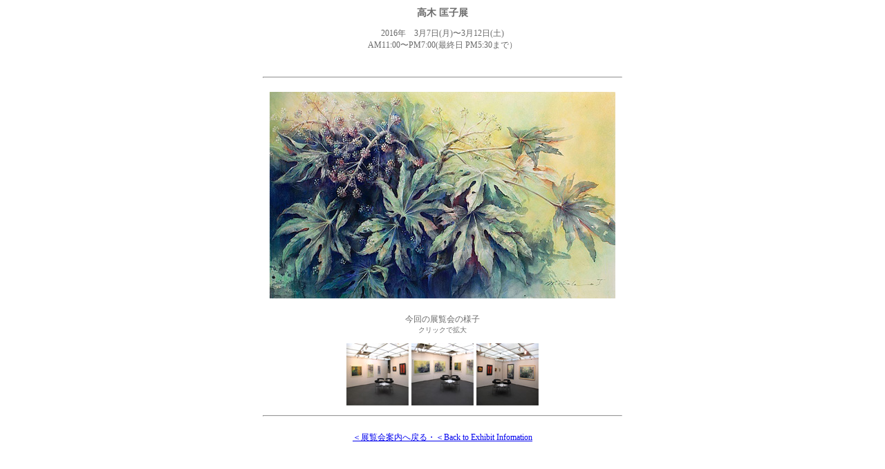

--- FILE ---
content_type: text/html
request_url: http://miyuki-gallery.com/ex/exhtml/160307.html
body_size: 1036
content:
<html lang="ja">

	<head>
		<meta http-equiv="content-type" content="text/html;charset=utf-8">
		<title>ようこそみゆき画廊のウェブサイトへ</title>
		<meta name="generator" content="Adobe GoLive 4">
		<link href="../../m.css" type="text/css" rel="styleSheet">
		<link href="../../css/lightbox.css" type="text/css" rel="stylesheet" media="screen" />
		<script type="text/javascript" src="../../js/prototype.js"></script>
		<script type="text/javascript" src="../../js/scriptaculous.js?load=effects"></script>
		<script type="text/javascript" src="../../js/lightbox.js"></script>
	</head>

	<body bgcolor="white" text="#696969">
		<center>
			<font color="#696969">
				<table width="486" border="0" cellspacing="2" cellpadding="0">
					<tr height="58">
						<td align="center" valign="middle" width="495" height="58">
							<p></p>
							<p><span class="gray bo px14">高木 匡子展</span></p>
							<p>2016年　3月7日(月)〜3月12日(土)<span class="gray"><br>
									AM11:00〜PM7:00(最終日 PM5:30まで）</span></p>
							<p><span class="gray"><br>
								</span></p>
						</td>
					</tr>
					<tr height="9">
						<td valign="middle" width="495" height="9">
							<hr size="2">
						</td>
					</tr>
					<tr height="273">
						<td align="center" valign="middle" width="495" height="273">
							<div align="center">
								<p></p>
								<p><img style="margin:10px;" src="../exjpg/160307.jpg" height="299" width="500" border="0"></p>
								<p></p>
								
								<p>今回の展覧会の様子<br>
								<span class="px10">クリックで拡大</span></p>
								<a href="../../parts/live/160307/1.jpg" rel="lightbox[roadtrip]" title="高木 匡子 展"><img src="../../parts/live/160307/s1.jpg" alt="" border="0"></a>
								<a href="../../parts/live/160307/2.jpg" rel="lightbox[roadtrip]" title="高木 匡子 展"><img src="../../parts/live/160307/s2.jpg" alt="" border="0"></a>
								<a href="../../parts/live/160307/3.jpg" rel="lightbox[roadtrip]" title="高木 匡子 展"><img src="../../parts/live/160307/s3.jpg" alt="" border="0"></a>	
								
								
								
								
								
								
								<p></p>
							</div>
						</td>
					</tr>
					<tr height="9">
						<td width="495" height="9">
							<hr>
						</td>
					</tr>
				</table>
			</font>
			<p><a href="../../main/cff/excof2.html#_4369867468974578anchor">＜展覧会案内へ戻る・＜Back to Exhibit Infomation</a></p>
		</center>
	</body>

</html>

--- FILE ---
content_type: text/css
request_url: http://miyuki-gallery.com/m.css
body_size: 531
content:

.ad { font-style: italic }
.blo { margin-right: 60px; margin-left: 60px }
.bo { font-weight: bold }
.gray { color: #696969 }
.ma20 { margin-right: 20px; margin-left: 20px }
.ma30 { margin-right: 30px; margin-left: 30px }
.ma50 { margin-right: 50px; margin-left: 50px }
.ma60 { margin-right: 60px; margin-left: 60px }
.malf50 { margin-left: 50px }
.px10 { font-size: 10px }
.px11 { font-size: 11px }
.12px { font-size: 12px }
.px14 { font-size: 14px }
.px16 { font-size: 16px }
.px18 { font-size: 18px }
.px20 { font-size: 20px }
.px9 { font-size: 9px }
.red { color: red }
.txalce { text-align: center }
.txalle { text-align: left }
.txalri { text-align: right }
.under { text-decoration: underline }
h2 { font-weight: bold; font-size: 16px }
h3 { font-size: 21px }
p { font-size: 12px }
.italic { font-style: italic }
.pink { color: #ff69b4 }
#border { margin: 20px; padding: 10px; border: dotted 1pt gray; }
#now img { margin: 3px; border: solid 2px silver; }
#now a:link,#now a:visited { }
#now a:hover { border-color: orange;}
#book img { float: left; clear: both; margin: 10px; }
#clear { clear: both; }
#past { color: #333; font-size: 10px; font-weight: bold; text-align: left; }
#past a:link { color: #696969; font-size: 10px; font-weight: bold; text-decoration: none; }
h2.prologue{ font-style: normal; text-shadow: 2px 2px 3px #999;}